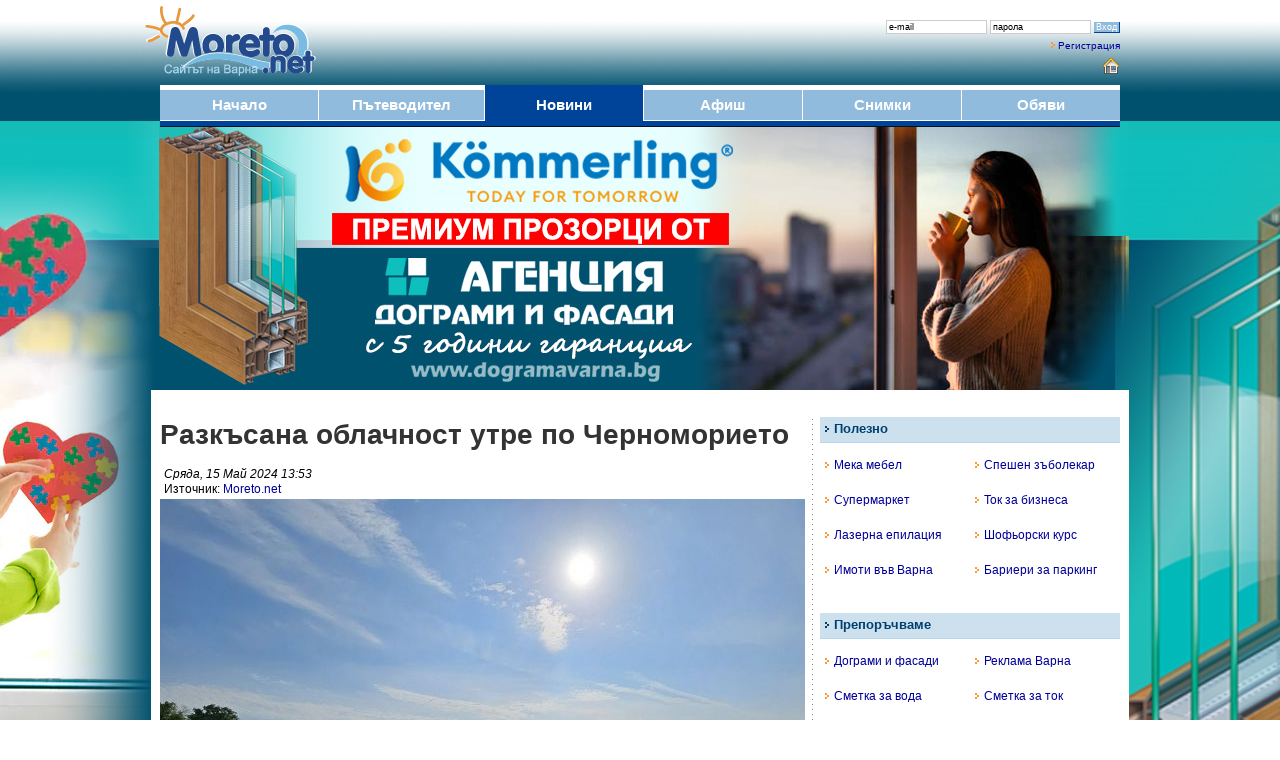

--- FILE ---
content_type: text/html; charset=cp1251
request_url: https://www.moreto.net/novini.php?n=495692
body_size: 54410
content:
<!DOCTYPE html PUBLIC "-//W3C//DTD XHTML 1.0 Transitional//EN" "https://www.w3.org/TR/xhtml1/DTD/xhtml1-transitional.dtd">
<html>
<head>
<meta http-equiv="Content-Type" content="text/html; charset=windows-1251">
<title>Разкъсана облачност утре по Черноморието | Moreto.net - Варна</title>
<meta name="facebook-domain-verification" content="wy0kn5ct9h0b29jtqfsdkwkuyibw7d" />
<meta name="description" content="Утре над Черноморието облачността ще е разкъсана. Ще духа до умерен вятър от изток-югоизток. Максималните температури ще са между 14° и 17°, близки до...">
<meta name="Keywords" content="Разкъсана облачност утре по Черноморието, прогноза за времето 16 май, Варна">
<meta name="robots" content="index, follow, all">
<meta name="revisit-after" content="1 days">
<META NAME="distribution" CONTENT="Global">
<META HTTP-EQUIV="REFRESH" CONTENT="500;">

<meta name="google-adsense-account" content="ca-pub-2442236876790645">

<meta property="fb:app_id" content="578106295994521" />
<meta property="fb:admins" content="10212995000940943"/>
<meta property="fb:admins" content="10155776070714362"/>
<meta property="fb:admins" content="48121885147"/>

<meta property="og:title" content="Разкъсана облачност утре по Черноморието" />
<meta itemprop="name" content="Разкъсана облачност утре по Черноморието" />
<meta property="og:image" content="https://www.moreto.net/imfb/131442.jpg" />
<meta property="og:image:width" content="1200" />
<meta property="og:image:height" content="640" />
<meta property="og:image:type" content="image/jpeg" />
<meta itemprop="image" content="https://www.moreto.net/imfb/131442.jpg" />
<meta property="og:description" content="Утре над Черноморието облачността ще е разкъсана. Ще духа до умерен вятър от изток-югоизток. Максималните температури ще са между 14° и 17°, близки до..." />
<meta itemprop="description" content="Утре над Черноморието облачността ще е разкъсана. Ще духа до умерен вятър от изток-югоизток. Максималните температури ще са между 14° и 17°, близки до..." />
<meta property="og:url" content="https://www.moreto.net/novini.php?n=495692" />
<meta property="og:type" content="article" />
<meta property="og:locale" content="bg_BG" />
<meta name="twitter:card" content="summary_large_image" />
<meta name="twitter:site" content="Moreto.net" />
<meta name="twitter:title" content="&#1056;&#1072;&#1079;&#1082;&#1098;&#1089;&#1072;&#1085;&#1072; &#1086;&#1073;&#1083;&#1072;&#1095;&#1085;&#1086;&#1089;&#1090; &#1091;&#1090;&#1088;&#1077; &#1087;&#1086; &#1063;&#1077;&#1088;&#1085;&#1086;&#1084;&#1086;&#1088;&#1080;&#1077;&#1090;&#1086;" />
<meta name="twitter:image" content="https://www.moreto.net/imfb/131442.jpg" />
<link rel="canonical" href="https://www.moreto.net/novini.php?n=495692" />
<link rel="shortcut icon" type="image/x-icon" href="favicon.ico">
<link rel="alternate" media="only screen and (max-width: 1280px)" href="https://www.moreto.net/novini.m.php?n=495692" />
<link rel="alternate" type="application/rss+xml" title="Последните новини от Варна и региона" href="rss/lastnews.xml">
<link href="styles3.css" rel="stylesheet" type="text/css">
<!-- Google tag (gtag.js) -->
<script async src="https://www.googletagmanager.com/gtag/js?id=G-VKC21WLWT0"></script>
<script>
  window.dataLayer = window.dataLayer || [];
  function gtag(){dataLayer.push(arguments);}
  gtag('js', new Date());

  gtag('config', 'G-VKC21WLWT0');
</script>
<script type='text/javascript' src='ajax.js'></script>
<script type="text/javascript">
var ReklamkI=0;</script>
<script src="ads.js" type="text/javascript"></script>
<script type="text/javascript">
function BezReklamki() {
 if (ReklamkI==0) document.getElementById("Shadow999").style.display='';
}
function HideBezReklamki() {
 document.getElementById("Shadow999").style.display='none';
}
</script>
<script language="javascript">
function RegConfirm() {
  var answer = confirm("Опцията е само за регистрирани потребители.\nЖелаете ли да се регистрирате ?")
  if (answer){ window.location = "user-reg.php"; }
}

function ChkLoginForm() {
  frm = document.LoginForm;
  if (frm.UserEmail.value.length<7) {
    alert ('Моля въведете коректен e-mail');
    frm.UserEmail.focus();
    return false;
  }

  if (frm.UserPass.value.length<4 || frm.UserPass.value=='парола') {
    alert ('Некоректна парола');
    frm.UserPass.focus();
    return false;
  }
}

function ChkLoginPass() {
  frm = document.LoginForm;
  if (frm.UserPass.value=='парола') {
    frm.UserPass.value='';
  }
  frm.UserPass.type="password";
}

function ChkLoginEmail() {
  frm = document.LoginForm;
  if (frm.UserEmail.value=='e-mail') {
    frm.UserEmail.value='';
  }
}

function ChkLoginForm2() {
  frm = document.LoginForm;
  if (frm.UserPass.value.length<4) {
    frm.UserPass.value='парола';
    frm.UserPass.type="text";
  }
  if (frm.UserEmail.value.length<7) {
    frm.UserEmail.value='e-mail';
  }
}

</script>


<script language="javascript">
function CalcBrandWidth()
{
  if( typeof( window.innerWidth ) == 'number' ) {
    w = window.innerWidth; 
  }
  else if( document.documentElement &&  document.documentElement.clientWidth  ) {
    w = document.documentElement.clientWidth; 
  }
  else if( document.body &&  document.body.clientWidth  ) {
    w = document.body.clientWidth; 
  }
  w=(w-990)/2;
  if (w<1) w=1;
  document.getElementById("LeftBrand").style.width = w+'px';
  document.getElementById("RightBrand").style.width = w+'px';
}

brandresizeid=setInterval("CalcBrandWidth()", 1000);

</script>

<script async src="https://pagead2.googlesyndication.com/pagead/js/adsbygoogle.js?client=ca-pub-2442236876790645"
     crossorigin="anonymous"></script>

</head>

<body bgcolor="#ffffff" leftmargin="0" topmargin="0" marginwidth="0" marginheight="0" onload="CalcBrandWidth(); BezReklamki();">

<div id="Shadow999" style="z-index:9999; position:fixed; left:25%; top: 25%; width: 50%; height: 50%; display: none;">
<div style="background-color: #90bbdd; padding: 2vw; font-size: 2.3vw; color: #ffffff;">
<div style="float: right; background-color: #000000; padding: 0.5vw;" ><a href="javascript:HideBezReklamki()"><font color=#ffffff><B>X</B></font></a></div>
Утре над Черноморието облачността ще е разкъсана. Ще духа до умерен вятър от изток-югоизток. Максималните температури ще са между 14° и 17°, близки до...<br><br>
В Moreto.net ви предлагаме да четете безплатно материалите в сайта, както и да се възползвате от безплатните услуги.
<br><br>
Независимите медии имат нужда от финансови ресурси, получени по прозрачен начин.
<br>Искаме Moreto.net да остане такава.
<br><br>
Моля, премахнете блокирането на реклами само за този сайт - така ние съществуваме достойно и можем да ви предложим обективна информация.
</div>
</div>

<div id="fb-root"></div>
<script async defer crossorigin="anonymous" src="https://connect.facebook.net/bg_BG/sdk.js#xfbml=1&version=v9.0&appId=578106295994521&autoLogAppEvents=1" nonce="ZSxrC95t"></script>
<style type="text/css">
body {background: #ffffff url("i/branding/bgc-dograma202412-2.jpg") no-repeat center top;}
</style>

<div id="LeftBrand" style="display:visible; z-index:100; position:absolute; left:0px; top:0px; width: 100px; height: 1600px; cursor:pointer;" onclick="location.href='https://ad2.moreto.net/new2/www/delivery/ck.php?bannerid=1601'"></div>
<div id="RightBrand" style="display:visible; z-index:101; position:absolute; right:0px; top:0px; width: 100px; height: 1600px; cursor:pointer;" onclick="location.href='https://ad2.moreto.net/new2/www/delivery/ck.php?bannerid=1601'"></div>



<table width="990" border="0" align="center" cellpadding="0" cellspacing="0">
<form name="LoginForm" method="post" action="login.php" onsubmit="return ChkLoginForm()">
<tr>
<td align=left><a href="/"><img src="i/logo.png" border="0"></a></td>
<td align=right valign=top class=t1 style="padding-top: 15px; padding-right: 15px;">
<div style="margin-top: 5px;">
<input name="LoginURL" type="hidden" maxlength="50" value="/novini.php?n=495692">
<input name="UserEmail" id="UserEmail" type="text" class=InputField1 maxlength="50" value="e-mail" onfocus="ChkLoginEmail()" onblur="ChkLoginForm2()">
<input name="UserPass" id="UserPass" type="text" class=InputField1 maxlength="40" value="парола" onfocus="ChkLoginPass()" onblur="ChkLoginForm2()">
<input name="Submit" type="submit" class=Button1 value="Вход">
</div>
<div style="margin: 6px 0px;"><img src="i/a2.gif" border=0 hspace=3><a href="user-reg.php" rel="nofollow">Регистрация</a></div>
<div align=right class=t3>
<a href style="cursor:hand;" title="Направи Moreto.net начална страница" onClick="this.style.behavior='url(#default#homepage)';this.setHomePage('https://www.moreto.net');"><img src="i/home.png" style="vertical-align:middle;" border="0" alt="Направи Moreto.net начална страница"></a>
</div>
</td>
</tr>
</form>
</table>


<table width="960" border="0" align="center" cellpadding="0" cellspacing="0" bgcolor="#90bbdd" height=36>
<tr class=t5>
<td width=158 align=center style="border-bottom:#ffffff 1px solid; border-top:#ffffff 5px solid;"><a href="/"><div><font color="#ffffff"><B>Начало</B></font></div></a></td>
<td width=1 bgcolor=#ffffff></td>
<td width=165 align=center style="border-bottom:#ffffff 1px solid; border-top:#ffffff 5px solid;"><a href="varna-gid.php"><div><font color="#ffffff"><B>Пътеводител</B></font></div></a></td>
<td width=1 bgcolor=#ffffff></td>
<td width=158 align=center bgcolor=#004499 style="border-bottom:#004499 1px solid; border-top:#004499 5px solid;"><a href="novini.php"><div><font color="#ffffff"><B>Новини</B></font></div></a></td>
<td width=1 bgcolor=#ffffff></td>
<td width=158 align=center style="border-bottom:#ffffff 1px solid; border-top:#ffffff 5px solid;"><a href="events.php"><div><font color="#ffffff"><B>Афиш</B></font></div></a></td>
<td width=1 bgcolor=#ffffff></td>
<td width=158 align=center style="border-bottom:#ffffff 1px solid; border-top:#ffffff 5px solid;"><a href="albums.php"><div><font color="#ffffff"><B>Снимки</B></font></div></a></td>
<td width=1 bgcolor=#ffffff></td>
<td width=158 align=center style="border-bottom:#ffffff 1px solid; border-top:#ffffff 5px solid;"><a href="ads.php"><div><font color="#ffffff"><B>Обяви</B></font></div></a></td>
</tr>
</table>

<table width="960" border="0" align="center" cellpadding="0" cellspacing="0">
<tr><td height=5 bgcolor="#004499"><img src="i/0.gif"></td></tr>
<tr><td height=1 bgcolor="#001122"><img src="i/0.gif"></td></tr>
<tr><td height=10></td></tr>
</table>


<script type='text/javascript'><!--//<![CDATA[
   var m3_u = (location.protocol=='https:'?'https://ad2.moreto.net/new2/www/delivery/ajs.php':'http://ad2.moreto.net/new2/www/delivery/ajs.php');
   var m3_r = Math.floor(Math.random()*99999999999);
   if (!document.MAX_used) document.MAX_used = ',';
   document.write ("<scr"+"ipt type='text/javascript' src='"+m3_u);
   document.write ("?what=1601");
   document.write ('&amp;cb=' + m3_r);
   if (document.MAX_used != ',') document.write ("&amp;exclude=" + document.MAX_used);
   document.write (document.charset ? '&amp;charset='+document.charset : (document.characterSet ? '&amp;charset='+document.characterSet : ''));
   document.write ("&amp;loc=" + escape(window.location));
   if (document.referrer) document.write ("&amp;referer=" + escape(document.referrer));
   if (document.context) document.write ("&context=" + escape(document.context));
   if (document.mmm_fo) document.write ("&amp;mmm_fo=1");
   document.write ("'><\/scr"+"ipt>");
//]]>--></script><noscript><a href='https://ad2.moreto.net/new2/www/delivery/ck.php?n=aebb7452&amp;cb=4880399' target='_blank'><img src='https://ad2.moreto.net/new2/www/delivery/avw.php?what=1601&amp;cb=5792356&amp;n=aebb7452' border='0' alt='' /></a></noscript>

<a href="https://ad2.moreto.net/new2/www/delivery/ck.php?bannerid=1601" target="_blank" rel="nofollow"><div style="height: 260px; cursor:pointer;"></div></a>

<div style="height: 10px;"></div>
<div style="height: 10px;"></div>    <script type="text/javascript" src="js/jquery.min.js"></script>
    <script type="text/javascript" src="js/jquery.lightbox-0.5.min.js"></script>
    <link rel="stylesheet" type="text/css" href="css/jquery.lightbox-0.5.css" media="screen" />

    <script type="text/javascript">
    $(function() {
        $('#gallery a').lightBox();
    });
    </script>

<script language="JavaScript">
var min=11;
var max=20;
function increaseFontSize() {
   var p = document.getElementsByTagName('pp');
   for(i=0;i<p.length;i++) {
      if(p[i].style.fontSize) {
         var s = parseInt(p[i].style.fontSize.replace("px",""));
      } else {
         var s = 15;
      }
      if(s!=max) {
         s += 1;
      }
      p[i].style.fontSize = s+"px"
   }
}
function decreaseFontSize() {
   var p = document.getElementsByTagName('pp');
   for(i=0;i<p.length;i++) {
      if(p[i].style.fontSize) {
         var s = parseInt(p[i].style.fontSize.replace("px",""));
      } else {
         var s = 15;
      }
      if(s!=min) {
         s -= 1;
      }
      p[i].style.fontSize = s+"px"
   }   
}

function VoteAJAX(v)
{
  var http_request = makeRequest();
  var url = 'vote.php?n=495692&u=&v='+v;
  http_request.open('GET', url, true);
  http_request.onreadystatechange = function() { VoteResponse(http_request); };
  http_request.send(null);
}

function VoteResponse(http_request)
{
  if (http_request.readyState == 4 || http_request.readyState == 'complete') { // Проверка...
     if (http_request.status == 200) { // Втора проверка...
        if (http_request.responseText > 0) document.getElementById("VoteAjaxY").innerHTML=document.getElementById("VoteAjaxY1").innerHTML='('+http_request.responseText+')';
        if (http_request.responseText < 0) document.getElementById("VoteAjaxN").innerHTML=document.getElementById("VoteAjaxN1").innerHTML='('+(-http_request.responseText)+')';
        if (http_request.responseText == 0) alert('Вече сте гласували за тази новина!');
     } else {
        alert('Има проблем с получаването на информация');
     }
  }
}

function CmtUpperMe() {
  frm = document.FormCmt;
  if (frm.comment_text.value.length > 2000 )
       frm.comment_text.value = frm.comment_text.value.substring(0,2000);
  frm.comment_text.focus();
}

function CmtChkForm() {
  frm = document.FormCmt;
  if (frm.comment_text.value.length < 5) {
    alert("Въведете коментар!");
    frm.comment_text.focus();
    return false;
  }
}

function ShowHideComments()
{
  if (document.getElementById("Cmts").style.display == 'none') { document.getElementById("Cmts").style.display = ''; document.getElementById("Cmts2").style.display = 'none'; }
}

function GoToComments()
{
   location.href="#Comments";
   document.FormCmt.comment_text.focus();
}

</script>


<script language="JavaScript">

function OpenLoginWin()
{
  document.getElementById("LoginWin").style.display = '';
  document.getElementById("Shadow").style.display = '';
}

function CloseLoginWin()
{
  document.getElementById("LoginWin").style.display = 'none';
  document.getElementById("Shadow").style.display = 'none';
}

function ChkLoginForm9() {
  frm = document.LoginForm9;
  if (frm.UserEmail.value.length<7) {
    alert ('Моля въведете коректен e-mail');
    frm.UserEmail.focus();
    return false;
  }

  if (frm.UserPass.value.length<4) {
    alert ('Некоректна парола');
    frm.UserPass.focus();
    return false;
  }
}

</script>

<div id="Shadow" style="display:none; z-index:100; position:fixed; left:0px; top:0px; width: 100%; height: 100%; opacity:0.6; filter:alpha(opacity=60); background-color: #000000;" onclick="CloseLoginWin();"></div>
<div id="LoginWin" style="display:none; z-index:200; position:fixed; left:50%; top:50%; width: 100%; height: 100%;" align=center>
<div class=tb1 style="padding: 10px 10px; width: 500px; height: 130px; overflow:auto; position:absolute; left: -250px; top: -65px;" align=center>
<a href="javascript: CloseLoginWin()"><img src="i/X.gif" border=0 align=right></a>
<form name="LoginForm9" method="post" action="login.php" onsubmit="return ChkLoginForm9()" style="margin: 0px; padding: 0px;">
<div class=t3 style="margin: 20px 0px;"><B>За да коментирате е необходимо да сте регистриран потребител</B></div>
<div class=t2 style="margin: 20px 0px;">
<input name="LoginURL" type="hidden" maxlength="50" value="/novini.php?n=495692">
e-mail: <input name="UserEmail" id="UserEmail" type="text" class=t2 size=20 maxlength="50" value="">
&nbsp; &nbsp; парола: <input name="UserPass" id="UserPass" type="password" class=t2 size=20 maxlength="40" value="">
&nbsp; &nbsp; <input name="Submit" type="submit" class=t2 value="Вход">
</div>
<div class=t3><img src="i/a2.gif" border=0 hspace=3><a href="user-reg.php" rel="nofollow">Безплатна регистрация</a></div>
</form>
</div>
</div>




<table width="960" border="0" cellspacing="0" cellpadding="0" align=center>
  <tr valign=top>
  <td width=645 class=t2 valign=top>

<table width=100% border=0 cellspacing=0 cellpadding=0 align=center><tr><td class=t2 style="padding-bottom: 20px;">
<H1><B>Разкъсана облачност утре по Черноморието</B></H1>
<div class=t3 style="padding: 4px; min-height:28px;"><div style="float: left; width: 300px;"><i>Сряда, 15 Май 2024 13:53</i><br>Източник: <a href="https://www.moreto.net" target="_blank" rel="nofollow">Moreto.net</a>&nbsp; &nbsp; 
</div>
</div>
<div><div id="gallery" style='overflow: hidden;'><a href="thu-mb.php?i=131442&s=1200"><img src="thu-mb.php?i=131442&w=645" class=zoom></a></div><div class=t1>Сн.: Moreto.net</div></div>
<div style="height: 15px;" align=right><a href="javascript:increaseFontSize();"><img src="i/a+.gif" border=0 align=right></a><a href="javascript:decreaseFontSize();"><img src="i/a-.gif" border=0 align=right></a></div><div align=left>
<div class="fb-share-button" data-href="https://www.moreto.net/novini.php?n=495692" data-layout="button_count" data-size="small"><a target="_blank" href="https://www.facebook.com/sharer/sharer.php?u=https%3A%2F%2Fwww.moreto.net%2Fnovini.php?n=495692" class="fb-xfbml-parse-ignore">Споделяне</a></div>
</div>
</div>
<main><div class=t16 align=justify style="margin: 20px 0px;"><pp>Утре над Черноморието облачността ще е разкъсана. Ще духа до умерен вятър от изток-югоизток. Максималните температури ще са между 14° и 17°, близки до температурата на морската вода. Вълнението на морето ще е 2 бала.<br /><br />
<iframe width="100%" height="500" src="https://embed.windy.com/embed2.html?lat=42.848&lon=27.938&detailLat=43.210&detailLon=27.910&width=645&height=500&zoom=8&level=surface&overlay=temp&product=ecmwf&menu=&message=&marker=&calendar=now&pressure=&type=map&location=coordinates&detail=true&metricWind=m%2Fs&metricTemp=%C2%B0C&radarRange=-1" frameborder="0"></iframe><br /><br />
През следващото денонощие ще се задържи предимно облачно. На места главно в западната половина от страната ще има валежи от дъжд, през деня ще са слаби и на по-малко места. Ще духа слаб до умерен югоизточен вятър. Минималните температури ще са между 6° и 11°, в София – около 8°; максималните ще са между 14° и 19°, в София – около 15°.<br /><br />
Над планините ще е предимно облачно и мъгливо. Ще има превалявания от дъжд, на височина над около 2300 метра - от сняг. Ще духа до умерен южен, по най-високите части – временно силен западен вятър. Максималната температура на височина 1200 метра ще е около 13°, на 2000 метра – около 6°.<br><br></pp></div></main>
<div style="height: 20px; margin-bottom: 5px;">
<div align=right style="width: 35%; float:right">

</div>
<div align=left style="width: 65%; float:left">
<div class="fb-share-button" data-href="https://www.moreto.net/novini.php?n=495692" data-layout="button_count" data-size="small"><a target="_blank" href="https://www.facebook.com/sharer/sharer.php?u=https%3A%2F%2Fwww.moreto.net%2Fnovini.php?n=495692" class="fb-xfbml-parse-ignore">Споделяне</a></div>
</div>
</div>

</td></tr></table>
<a name="Comments"></a>
<div align=center>

	  <div style='float: left; width: 170px;'></div>
	  <div style='float: left; width: 470px;' align=center>



		</div>
<div style='clear: left; margin-bottom: 30px;'></div>

</div>



 
	<table width="645" border="0" cellspacing="0" cellpadding="0" align=center>
	<tr valign=top class=t2>
		<td width=160 class=t2><table width="160" align="center" cellpadding="0" cellspacing="0" style="border-bottom:#b7d7ee 1px solid; margin-bottom: 3px; " bgcolor=#cde0ee>
<tr height=25><td class=t4><img src="i/a0.gif" hspace=5><font color=#004070><B>Новини - теми</B></font></td></tr>
</table><table width="160" border="0" cellspacing="1" cellpadding="0">
<tr class=m1 height=25><td><img src="i/a2.gif" hspace=5 border=0><a href="?c=0">Последни новини</a></td></tr><tr class=m0 height=25><td><img src="i/a2.gif" hspace=5 border=0><a href="?c=09">Варна и Черноморие</a></td></tr><tr class=m0 height=25><td><img src="i/a2.gif" hspace=5 border=0><a href="?c=01">България</a></td></tr><tr class=m0 height=25><td><img src="i/a2.gif" hspace=5 border=0><a href="?c=03">По света</a></td></tr><tr class=m0 height=25><td><img src="i/a2.gif" hspace=5 border=0><a href="?c=04">Бизнес</a></td></tr><tr class=m0 height=25><td><img src="i/a2.gif" hspace=5 border=0><a href="?c=05">Наука</a></td></tr><tr class=m0 height=25><td><img src="i/a2.gif" hspace=5 border=0><a href="?c=12">Туризъм</a></td></tr><tr class=m0 height=25><td><img src="i/a2.gif" hspace=5 border=0><a href="?c=07">Спорт</a></td></tr><tr class=m0 height=25><td><img src="i/a2.gif" hspace=5 border=0><a href="?c=14">Здраве</a></td></tr><tr class=m0 height=25><td><img src="i/a2.gif" hspace=5 border=0><a href="?c=13">Образование</a></td></tr><tr class=m0 height=25><td><img src="i/a2.gif" hspace=5 border=0><a href="?c=15">Култура</a></td></tr><tr class=m0 height=25><td><img src="i/a2.gif" hspace=5 border=0><a href="?c=18">Истории</a></td></tr><tr class=m0 height=25><td><img src="i/a2.gif" hspace=5 border=0><a href="?c=17">Крими</a></td></tr><tr class=m0 height=25><td><img src="i/a2.gif" hspace=5 border=0><a href="?c=20">На фокус</a></td></tr><tr class=m0 height=25><td><img src="i/a2.gif" hspace=5 border=0><a href="?c=11">Избори</a></td></tr><tr height=10><td></td></tr>
<tr class=m0 height=25><td><img src="i/a2.gif" hspace=5 border=0><a href="novini-add.php"><B>Изпрати новина</B></a></td></tr>
</table>


<table width="160" align="center" cellpadding="0" cellspacing="0" style="border-bottom:#b7d7ee 1px solid; margin-bottom: 3px; margin-top: 10px;" bgcolor=#cde0ee>
<tr height=25><td class=t4><img src="i/a0.gif" hspace=5><font color=#004070><B>Търси в новини</B></font></td></tr>
</table><table width=160 border=0 cellspacing=5 cellpadding=0 class=tb1>
<form action="?" method="post" name="NewsSearchForm">
  <tr class=t2 align=center>
    <td><input name="s_words" type="text" class="t1" id="s_words" style="width:110px;" maxlength="50" value=""></td><td><input type="image" src="i/lupa.png" alt="Submit button"></td>
  </tr>
  </form>
</table>


<table width="160" align="center" cellpadding="0" cellspacing="0" style="border-bottom:#b7d7ee 1px solid; margin-bottom: 3px; margin-top: 10px;" bgcolor=#cde0ee>
<tr height=25><td class=t4><img src="i/a0.gif" hspace=5><font color=#004070><B>Популярни теми</B></font></td></tr>
</table><table width=160 border=0 cellpadding=0 cellspacing=0 bgcolor=#f5f5f5 style="border:1px #dddddd solid;"><tr class=t3 height=25><td><img src="i/a2.gif" hspace=5 border=0><a href="?g=%EA%EE%F6%E5%E2-%E0%F0%E5%F1%F2" title="Арестът на Благомир Коцев">Благомир Коцев</a></td></tr><tr class=t3 height=25><td><img src="i/a2.gif" hspace=5 border=0><a href="?g=%EF%F0%EE%E5%EA%F2-%E1%E8%E1%EB%E8%EE%F2%E5%EA%E0" title="Новата библиотека на Варна">Библиотеката</a></td></tr><tr class=t3 height=25><td><img src="i/a2.gif" hspace=5 border=0><a href="?g=%F1%E0%ED%E8%F0%E0%ED%E5" title="Саниране и енергийна ефективност">Саниране</a></td></tr><tr class=t3 height=25><td><img src="i/a2.gif" hspace=5 border=0><a href="?g=%F3%EA%F0%E0%E9%ED%E0" title="Войната в Украйна">Украйна</a></td></tr><tr class=t3 height=25><td><img src="i/a2.gif" hspace=5 border=0><a href="?g=%C0%CC%20%D5%E5%EC%F3%F1" title="Автомагистрала Хемус">АМ Хемус</a></td></tr><tr class=t3 height=25><td><img src="i/a2.gif" hspace=5 border=0><a href="?g=%E4%F3%EF%EA%E0%F2%E0" title="Дупката в центъра на Варна">Дупката</a></td></tr><tr class=t3 height=25><td><img src="i/a2.gif" hspace=5 border=0><a href="?g=%F1%F2%E0%F0%E0-%E2%E0%F0%ED%E0" title="Стара Варна">Стара Варна</a></td></tr></table>
</td>
		<td align=center width=15 background="i/d15-5.gif"><img src="i/0.gif" width=15 height=15></td>
		<td width=470 class=t2>
	



<table width="470" align="center" cellpadding="0" cellspacing="0" style="border-bottom:#b7d7ee 1px solid; margin-bottom: 3px; " bgcolor=#cde0ee>
<tr height=25><td class=t4><img src="i/a0.gif" hspace=5><font color=#004070><B>Новини от Варна, региона и света</B></font></td></tr>
</table>      <table width="470" border="0" cellspacing="0" cellpadding="0">
<tr><td height=5><img src="i/0.gif"></td></tr>
<tr><td class=t2 height=180 valign=top><a href="?n=524187">
<img src="im/163308.i150.jpg" align=left style="margin-right: 10px;"><div class=t5><font color=#333333><B>Президентът Йотова продължава консултациите за служебно правителство</B></font></div></a>
<div class=t1 style="padding-top: 5px; padding-bottom: 5px;"><i><font color=#999999>Днес, 27 Януари 2026 15:33</font></i></div>
<div class=t4 align=justify>Президентът Илияна Йотова продължава консултациите си в рамките на конституционната процедура за назначаване на служебно правителство. Срещите се провеждат с лица, които по закон могат да бъдат определени...</div>
</td></tr><tr><td height=15></td></tr>
<tr><td height=5><img src="i/0.gif"></td></tr>
<tr><td class=t2 height=180 valign=top><a href="?n=524188">
<img src="im/108576.i150.jpg" align=left style="margin-right: 10px;"><div class=t5><font color=#333333><B>Мостът в Бургас ще бъде осветен в розово заради Giro d’Italia</B></font></div></a>
<div class=t1 style="padding-top: 5px; padding-bottom: 5px;"><i><font color=#999999>Днес, 27 Януари 2026 15:20</font></i></div>
<div class=t4 align=justify>В сряда Мостът в Бургас ще бъде осветен в розово по повод предстоящата Колоездачна обиколка на Италия. На работна среща представители на организационния комитет на надпреварата от Италия, експерти от Община...</div>
</td></tr><tr><td height=15></td></tr>
<tr><td height=5><img src="i/0.gif"></td></tr>
<tr><td class=t2 height=180 valign=top><a href="?n=524186">
<img src="im/163316.i150.jpg" align=left style="margin-right: 10px;"><div class=t5><font color=#333333><B>С полуподводници и дронове: Европол разкрива как кокаинът достига Европа (видео)</B></font></div></a>
<div class=t1 style="padding-top: 5px; padding-bottom: 5px;"><i><font color=#999999>Днес, 27 Януари 2026 15:07</font></i></div>
<div class=t4 align=justify>Нов доклад на Европол предупреждава за нарастващата сложност в операциите на престъпните мрежи за трафик на кокаин по морски маршрути в Европа. Според анализа, публикуван днес, мрежите използват разнообразни...</div>
</td></tr><tr><td height=15></td></tr>
<tr><td height=5><img src="i/0.gif"></td></tr>
<tr><td class=t2 height=180 valign=top><a href="?n=524177">
<img src="im/154330.i150.jpg" align=left style="margin-right: 10px;"><div class=t5><font color=#333333><B>Корнелия Нинова: „Непокорна България“ ще участва на изборите</B></font></div></a>
<div class=t1 style="padding-top: 5px; padding-bottom: 5px;"><i><font color=#999999>Днес, 27 Януари 2026 14:54</font></i></div>
<div class=t4 align=justify>Лидерът на „Непокорна България“ Корнелия Нинова потвърди пред NOVA, че формацията &#1117; ще участва в предстоящите предсрочни парламентарни избори. По думите &#1117; партията вече е в напреднал етап на...</div>
</td></tr><tr><td height=15></td></tr>
<tr><td height=5><img src="i/0.gif"></td></tr>
<tr><td class=t2 height=180 valign=top><a href="?n=524185">
<img src="im/163315.i150.jpg" align=left style="margin-right: 10px;"><div class=t5><font color=#333333><B>Торнадо удари Анталия</B></font></div></a>
<div class=t1 style="padding-top: 5px; padding-bottom: 5px;"><i><font color=#999999>Днес, 27 Януари 2026 14:40</font></i></div>
<div class=t4 align=justify>Силно торнадо засегна няколко района на Анталия, причинявайки щети на къщи, оранжерии и лодки, съобщават местни власти. Стихийната буря се разрази снощи по време на обилни валежи, съобщи "ТРТ Хабер".

Няма...</div>
</td></tr><tr><td height=15></td></tr>
<tr><td height=5><img src="i/0.gif"></td></tr>
<tr><td class=t2 height=180 valign=top><a href="?n=524184">
<img src="im/163314.i150.jpg" align=left style="margin-right: 10px;"><div class=t5><font color=#333333><B>Започна подмяна на уличните лампи в „Чайка“, удължиха срока с 3 месеца</B></font></div></a>
<div class=t1 style="padding-top: 5px; padding-bottom: 5px;"><i><font color=#999999>Днес, 27 Януари 2026 14:26</font></i></div>
<div class=t4 align=justify>Започна цялостна подмяна на уличното осветление във варненския квартал „Чайка“. Изпълнението на проекта по Националния план за възстановяване и устойчивост започна на 12 януари 2026 година, а крайният...</div>
</td></tr><tr><td height=15></td></tr>
<tr><td height=5><img src="i/0.gif"></td></tr>
<tr><td class=t2 height=180 valign=top><a href="?n=524183">
<img src="im/93041.i150.jpg" align=left style="margin-right: 10px;"><div class=t5><font color=#333333><B>БНБ: Банкнотите от 200 и 500 евро са законно платежно средство, търговците са длъжни да ги приемат</B></font></div></a>
<div class=t1 style="padding-top: 5px; padding-bottom: 5px;"><i><font color=#999999>Днес, 27 Януари 2026 14:13</font></i></div>
<div class=t4 align=justify>Банкнотите от 200 и 500 евро са законно платежно средство и всички търговци са длъжни да ги приемат.
„200 евро е законно платежно средство, както и 500 евро, която също трайно запазва стойността си в...</div>
</td></tr><tr><td height=15></td></tr>
<tr><td height=5><img src="i/0.gif"></td></tr>
<tr><td class=t2 height=180 valign=top><a href="?n=524173">
<img src="im/120770.i150.jpg" align=left style="margin-right: 10px;"><div class=t5><font color=#333333><B>Производството на мляко у нас спада, докат вносът расте</B></font></div></a>
<div class=t1 style="padding-top: 5px; padding-bottom: 5px;"><i><font color=#999999>Днес, 27 Януари 2026 14:00</font></i></div>
<div class=t4 align=justify>Комисията за защита на конкуренцията (КЗК) установи значителни структурни деформации в сектора на млякото и млечните продукти в България. Това стана ясно по време на работни срещи с Националната асоциация...</div>
</td></tr><tr><td height=15></td></tr>
<tr><td height=5><img src="i/0.gif"></td></tr>
<tr><td class=t2 height=180 valign=top><a href="?n=524169">
<img src="im/158806.i150.jpg" align=left style="margin-right: 10px;"><div class=t5><font color=#333333><B>Фенове и политици в Европа натискат за бойкот на Мондиала в САЩ</B></font></div></a>
<div class=t1 style="padding-top: 5px; padding-bottom: 5px;"><i><font color=#999999>Днес, 27 Януари 2026 13:47</font></i></div>
<div class=t4 align=justify>Призивите към европейските футболни отбори да бойкотират Световното първенство през 2026 г. в Съединените щати започват да набират сила, на фона на напрежението около Доналд Тръмп и търговските му мерки...</div>
</td></tr><tr><td height=15></td></tr>
<tr><td height=5><img src="i/0.gif"></td></tr>
<tr><td class=t2 height=180 valign=top><a href="?n=524182">
<img src="im/163313.i150.jpg" align=left style="margin-right: 10px;"><div class=t5><font color=#333333><B>Филип Буков се включи в кампания за осиновяване на бездомни кучета в Каменар (снимки)</B></font></div></a>
<div class=t1 style="padding-top: 5px; padding-bottom: 5px;"><i><font color=#999999>Днес, 27 Януари 2026 13:35</font></i></div>
<div class=t4 align=justify>Кампанията за осиновяване на безстопанствени кучета от общинския приют в с. Каменар (ОПБК) печели все повече последователи. Към призива за осигуряване на дом и любящо семейство за четириногите обитатели...</div>
</td></tr><tr><td height=15></td></tr>
<tr><td height=5><img src="i/0.gif"></td></tr>
<tr><td class=t2 height=180 valign=top><a href="?n=524176">
<img src="im/163304.i150.jpg" align=left style="margin-right: 10px;"><div class=t5><font color=#333333><B>Българската хранителна банка осигури помощ за близо 5000 души във Варна и Добрич</B></font></div></a>
<div class=t1 style="padding-top: 5px; padding-bottom: 5px;"><i><font color=#999999>Днес, 27 Януари 2026 13:22</font></i></div>
<div class=t4 align=justify>Близо 5000 души във Варненска и Добричка области са получили помощ от Българската хранителна банка (БХБ) от началото на 2025 година. От тях 1600 са деца, изложени на риск от недохранване, а 1650 са възрастни...</div>
</td></tr><tr><td height=15></td></tr>
<tr><td height=5><img src="i/0.gif"></td></tr>
<tr><td class=t2 height=180 valign=top><a href="?n=524180">
<img src="im/163306.i150.jpg" align=left style="margin-right: 10px;"><div class=t5><font color=#333333><B>Американският самолетоносач "Ейбрахам Линкълн" пристигна в Близкия изток</B></font></div></a>
<div class=t1 style="padding-top: 5px; padding-bottom: 5px;"><i><font color=#999999>Днес, 27 Януари 2026 13:09</font></i></div>
<div class=t4 align=justify>Ударната група на американския самолетоносач "Ейбрахам Линкълн" вече е в Индийския океан. Все още обаче не е в окончателна позиция за евентуална атака срещу Иран, съобщи Си Ен Ен.  

Президентът на САЩ...</div>
</td></tr><tr><td height=15></td></tr>
<tr height=40><td>
<table width=100% border=0 cellspacing=0 cellpadding=0 class=tb1 style="padding: 5px;">
<form action="?" method="post" name="NewsSearchForm2">
  <tr class=t2 align=center>
    <td nowrap><B>Търси в новини:</B></td><td><input name="s_words" type="text" class="t2" id="s_words" style="width:300px;" maxlength="50" value=""></td><td><input type="image" src="i/lupa.png" alt="Submit button"></td>
  </tr>
  </form>
</table>
</td></tr>

<tr height=50 class=t3><td align=center><table height=18 border=0 cellspacing=1 cellpadding=0><tr class=t2 align=center bgcolor=#a0d0ff>
<td width=30 background="i/g3.gif"><a href="?p=0"><font color=#ffffff><B>1</B></font></a><td width=30><a href="?p=1"><font color=#ffffff><B>2</B></font></a><td width=30><a href="?p=2"><font color=#ffffff><B>3</B></font></a><td width=30><a href="?p=3"><font color=#ffffff><B>4</B></font></a><td width=30><a href="?p=4"><font color=#ffffff><B>5</B></font></a><td width=30><a href="?p=5"><font color=#ffffff><B>6</B></font></a><td width=30><a href="?p=6"><font color=#ffffff><B>7</B></font></a><td width=30><a href="?p=7"><font color=#ffffff><B>8</B></font></a><td width=30><a href="?p=8"><font color=#ffffff><B>9</B></font></a><td width=30><a href="?p=9"><font color=#ffffff><B>10</B></font></a><td width=30><a href="?p=10"><font color=#ffffff><B>11</B></font></a></tr></table>
<p><img src="i/a2.gif" hspace=5 border=0><a href="novini-add.php"><B>Изпрати новина</B></a></p>
</td></tr>      </table>
	  

	<div align=left style="width: 462px; padding:3px; margin: 10px 0px 0px 0px; min-height: 60px; border: #dddddd solid 1px;">
<a href="ads.php?n=208558"><img src="im/ads/208558-1.q60.jpg" border=0 align=left style="padding-right: 10px;"><div style="float: right; width: 30px;" class=t2><B><font color=#ff0000>VIP</font></B></div><div class=t2><B><img src="i/a2.gif" border=0> ЛЕГО Онлайн Магазин - Igra4kiBG.com</B></div>
<div class=t2><font color=#888888>Купи LEGO® конструктори пълна колекция серия Януари 2026 година, 
ЛЕГО НАМАЛЕНИЯ 
до -40% на избрани комплекти LEGO® и артикули 
 19.01.2026 до 31.01.2026 от всички серии: 

CITY, Duplo, Friends,...</font></div></a></div>	
		</td>
	</tr>	
	</table>
  
  </td>
  <td align=center width=15 background="i/d15-5.gif"><img src="i/0.gif" width=15 height=15></td>
  <td width=300 align=center>
  
  
  
<table width="300" align="center" cellpadding="0" cellspacing="0" style="border-bottom:#b7d7ee 1px solid; margin-bottom: 3px; " bgcolor=#cde0ee>
<tr height=25><td class=t4><img src="i/a0.gif" hspace=5><font color=#004070><B>Полезно</B></font></td></tr>
</table>
<table width="300" border="0" cellpadding="0" cellspacing="0" style="margin-top: 5px;">
<tr class=t3 height=35 valign=center>
<td width=150><a href="c.php?a=T&t=227" title="Мека мебел от мебелна къща Лазур" target="_blank" rel="nofollow"><img src="i/a2.gif" hspace=5 border=0>Мека мебел</a></td>
<td width=150><a href="c.php?a=T&t=91" title="Спешен зъболекар" target="_blank" rel="nofollow"><img src="i/a2.gif" hspace=5 border=0>Спешен зъболекар</a></td>
</tr>
<tr class=t3 height=35 valign=center>
<td width=150><a href="https://www.my-market.bg/" title="Супермаркет My Market" target="_blank" rel="nofollow"><img src="i/a2.gif" hspace=5 border=0>Супермаркет</a></td>
<td width=150><a href="c.php?a=T&t=2" title="Ток за бизнеса" target="_blank" rel="nofollow"><img src="i/a2.gif" hspace=5 border=0>Ток за бизнеса</a></td>
</tr>
<tr class=t3 height=35 valign=center>
<td width=150><a href="c.php?a=T&t=23" title="Вивадерма клиник работи в служба на красотата и здравето" target="_blank" rel="nofollow"><img src="i/a2.gif" hspace=5 border=0>Лазерна епилация</a></td>
<td width=150><a href="c.php?a=T&t=26" title="Шофьорски курсове във Варна" target="_blank" rel="nofollow"><img src="i/a2.gif" hspace=5 border=0>Шофьорски курс</a></td>
</tr>
<tr class=t3 height=35 valign=center>
<td width=150><a href="c.php?a=T&t=220" title="Имоти във Варна" target="_blank" rel="nofollow"><img src="i/a2.gif" hspace=5 border=0>Имоти във Варна</a></td>
<td width=150><a href="c.php?a=T&t=231" title="Патенти" target="_blank" rel="nofollow"><img src="i/a2.gif" hspace=5 border=0>Бариери за паркинг</a></td>
</tr>
<tr height=5><td colspan=2></td></tr>
</table>
<div style="margin: 20px 0px;"></div>
<table width="300" align="center" cellpadding="0" cellspacing="0" style="border-bottom:#b7d7ee 1px solid; margin-bottom: 3px; margin-top: 5px;" bgcolor=#cde0ee>
<tr height=25><td class=t4><img src="i/a0.gif" hspace=5><font color=#004070><B>Препоръчваме</B></font></td></tr>
</table><table width="300" border="0" cellpadding="0" cellspacing="0" style="margin-top: 5px;">
<tr class=t3 height=35 valign=center>
<td width=150><a href="c.php?a=T&t=218" title="Дограми и фасади" target="_blank" rel="nofollow"><img src="i/a2.gif" hspace=5 border=0>Дограми и фасади</a></td>
<td width=150><a href="https://www.moreto.net/adv.php" title="Реклама"><img src="i/a2.gif" hspace=5 border=0>Реклама Варна</a></td>
</tr>
<tr class=t3 height=35 valign=center>
<td width=150><a href="https://vikvarna.com/bg/check-and-payment.html" title="Проверете сметката си за вода" target="_blank" rel="nofollow"><img src="i/a2.gif" hspace=5 border=0>Сметка за вода</a></td>
<td width=150><a href="https://vp.energo-pro.bg/" title="Проверете сметката за ток, Варна" target="_blank" rel="nofollow"><img src="i/a2.gif" hspace=5 border=0>Сметка за ток</a></td>
</tr>
<tr class=t3 height=35 valign=center>
<td width=150><a href="https://www.moreto.net/varna-gid1.php?c=03"><img src="i/a2.gif" hspace=5 border=0>Музеите във Варна</a></td>
<td width=150><a href="c.php?a=T&t=157" title="Хибриден бойлер" target="_blank" rel="nofollow"><img src="i/a2.gif" hspace=5 border=0>Хибриден бойлер</a></td>
</tr>
<tr class=t3 height=35 valign=center>
<td width=150><a href="https://www.brava.bg/" title="Висококачествени матраци и легла" target="_blank" rel="nofollow"><img src="i/a2.gif" hspace=5 border=0>Матраци и легла</a></td>
<td width=150><a href="http://www.hera.bg" title="Женско списание Хера" target="_blank"><img src="i/a2.gif" hspace=5 border=0>Списание Hera.bg</a></td>
</tr>
<tr height=5><td colspan=2></td></tr>
</table>
<table width="300" align="center" cellpadding="0" cellspacing="0" style="border-bottom:#b7d7ee 1px solid; margin-bottom: 3px; margin-top: 10px;" bgcolor=#cde0ee>
<tr height=25><td class=t4><img src="i/a0.gif" hspace=5><font color=#004070><B>Най-четени</B></font></td></tr>
</table>             <table width="100%" border="0" cellspacing="1" cellpadding="0" class=tbg1>
<tr height=25 bgcolor=#e0f0ff><td>
<table width=100% height=20 border=0 cellspacing=0 cellpadding=0><tr class=t3>
<td><B>&nbsp;<img src="i/a2.gif" hspace=3 border=0><a href="?c=0"><font color=#ff8000>Най-четено от Всички теми</font></a></B></td>
<td width=22 align=center id=npgn0 bgcolor=#a0e0ff><B><a href="javascript:ShowHideNpg(0);">1</a></B></td>
<td width=22 align=center id=npgn1><B><a href="javascript:ShowHideNpg(1);">2</a></B></td>
<td width=22 align=center id=npgn2><B><a href="javascript:ShowHideNpg(2);">3</a></B></td>
</tr></table>
</td></tr>
<tr><td>
<div id="npg0">
<table width=100% border=0 cellspacing=1 cellpadding=0><tr height=75><td class=t3><a href="?n=524171">
<img src="im/100612.i100.jpg" border=0 align=left style='margin-right: 10px'><font color=#333333>Проектират буна, която да задържа наносите на „Карантината“</font></a>
</td></tr>
<tr height=75><td class=t3><a href="?n=524116">
<img src="im/120999.i100.jpg" border=0 align=left style='margin-right: 10px'><font color=#333333>Край на грипната епидемия във Варна, учениците се връщат в класните стаи</font></a>
</td></tr>
<tr height=75><td class=t3><a href="?n=524139">
<img src="im/151582.i100.jpg" border=0 align=left style='margin-right: 10px'><font color=#333333>Две убийства във Варна и областта за половин денонощие</font></a>
</td></tr>
<tr height=75><td class=t3><a href="?n=524167">
<img src="im/159413.i100.jpg" border=0 align=left style='margin-right: 10px'><font color=#333333>Пиян и дрогиран шофьор катастрофира във Варна</font></a>
</td></tr>
<tr height=75><td class=t3><a href="?n=524162">
<img src="im/162802.i100.jpg" border=0 align=left style='margin-right: 10px'><font color=#333333>Още два района във Варна се оказаха без фирма за зимно поддържане</font></a>
</td></tr>
<tr height=75><td class=t3><a href="?n=524165">
<img src="im/163301.i100.jpg" border=0 align=left style='margin-right: 10px'><font color=#333333>Плувецът Антъни Иванов ще участва в Игрите за допингирани спортисти</font></a>
</td></tr>
<tr height=75><td class=t3><a href="?n=524182">
<img src="im/163313.i100.jpg" border=0 align=left style='margin-right: 10px'><font color=#333333>Филип Буков се включи в кампания за осиновяване на бездомни кучета в Каменар (снимки)</font></a>
</td></tr>
</table>
</div><div id="npg1" style="display:none">
<table width=100% border=0 cellspacing=1 cellpadding=0><tr height=75><td class=t3><a href="?n=524185">
<img src="im/163315.i100.jpg" border=0 align=left style='margin-right: 10px'><font color=#333333>Торнадо удари Анталия</font></a>
</td></tr>
<tr height=75><td class=t3><a href="?n=524181">
<img src="im/163308.i100.jpg" border=0 align=left style='margin-right: 10px'><font color=#333333>Рая Назарян след срещата си с президента Йотова: Едно политическо лице не бива да е служебен премиер</font></a>
</td></tr>
<tr height=75><td class=t3><a href="?n=524174">
<img src="im/103698.i100.jpg" border=0 align=left style='margin-right: 10px'><font color=#333333>Виртуалните посещения във Варненската библиотека вече са повече от физическите</font></a>
</td></tr>
<tr height=75><td class=t3><a href="?n=524122">
<img src="im/163281.i100.jpg" border=0 align=left style='margin-right: 10px'><font color=#333333>Бездомни кучета спасили пострадалия треньор при пожара във "Фанагория"</font></a>
</td></tr>
<tr height=75><td class=t3><a href="?n=524184">
<img src="im/163314.i100.jpg" border=0 align=left style='margin-right: 10px'><font color=#333333>Започна подмяна на уличните лампи в „Чайка“, удължиха срока с 3 месеца</font></a>
</td></tr>
<tr height=75><td class=t3><a href="?n=524110">
<img src="im/112853.i100.jpg" border=0 align=left style='margin-right: 10px'><font color=#333333>Грабеж в такси във Варна: отнеха мобилен телефон на клиент</font></a>
</td></tr>
<tr height=75><td class=t3><a href="?n=524164">
<img src="im/163300.i100.jpg" border=0 align=left style='margin-right: 10px'><font color=#333333>Зимна стихия блокира САЩ и взе десетки жертви</font></a>
</td></tr>
</table>
</div><div id="npg2" style="display:none">
<table width=100% border=0 cellspacing=1 cellpadding=0><tr height=75><td class=t3><a href="?n=524183">
<img src="im/93041.i100.jpg" border=0 align=left style='margin-right: 10px'><font color=#333333>БНБ: Банкнотите от 200 и 500 евро са законно платежно средство, търговците са длъжни да ги приемат</font></a>
</td></tr>
<tr height=75><td class=t3><a href="?n=524128">
<img src="im/163282.i100.jpg" border=0 align=left style='margin-right: 10px'><font color=#333333>„Имаш нужда от палто? Вземи едно!“ – анонимна инициатива напомня във Варна, че доброто е заразно</font></a>
</td></tr>
<tr height=75><td class=t3><a href="?n=524160">
<img src="im/101105.i100.jpg" border=0 align=left style='margin-right: 10px'><font color=#333333>Райони без вода във Варна</font></a>
</td></tr>
<tr height=75><td class=t3><a href="?n=524152">
<img src="im/111154.i100.jpg" border=0 align=left style='margin-right: 10px'><font color=#333333>Без ток във Варненска област днес ще са...</font></a>
</td></tr>
<tr height=75><td class=t3><a href="?n=524127">
<img src="im/160339.i100.jpg" border=0 align=left style='margin-right: 10px'><font color=#333333>Две фалшиви евро банкноти засечени във Варна</font></a>
</td></tr>
<tr height=75><td class=t3><a href="?n=524180">
<img src="im/163306.i100.jpg" border=0 align=left style='margin-right: 10px'><font color=#333333>Американският самолетоносач "Ейбрахам Линкълн" пристигна в Близкия изток</font></a>
</td></tr>
<tr height=75><td class=t3><a href="?n=524157">
<img src="im/141667.i100.jpg" border=0 align=left style='margin-right: 10px'><font color=#333333>Премахват още 5 опасни дървета в градинката зад театъра във Варна</font></a>
</td></tr>
</table>
</div></td></tr>
<tr bgcolor=#eeeeee height=1><td><img src="i/0.gif"></td></tr>
<tr class=t3 bgcolor=#f5f5f5><td height=25><B>&nbsp;<img src="i/a2.gif" hspace=3 border=0><a href="?c=09">Варна и Черноморие</a></B></td></tr><tr class=t3 bgcolor=#f5f5f5><td height=25><B>&nbsp;<img src="i/a2.gif" hspace=3 border=0><a href="?c=01">България</a></B></td></tr><tr class=t3 bgcolor=#f5f5f5><td height=25><B>&nbsp;<img src="i/a2.gif" hspace=3 border=0><a href="?c=03">По света</a></B></td></tr><tr class=t3 bgcolor=#f5f5f5><td height=25><B>&nbsp;<img src="i/a2.gif" hspace=3 border=0><a href="?c=04">Бизнес</a></B></td></tr><tr class=t3 bgcolor=#f5f5f5><td height=25><B>&nbsp;<img src="i/a2.gif" hspace=3 border=0><a href="?c=05">Наука</a></B></td></tr><tr class=t3 bgcolor=#f5f5f5><td height=25><B>&nbsp;<img src="i/a2.gif" hspace=3 border=0><a href="?c=12">Туризъм</a></B></td></tr><tr class=t3 bgcolor=#f5f5f5><td height=25><B>&nbsp;<img src="i/a2.gif" hspace=3 border=0><a href="?c=07">Спорт</a></B></td></tr><tr class=t3 bgcolor=#f5f5f5><td height=25><B>&nbsp;<img src="i/a2.gif" hspace=3 border=0><a href="?c=14">Здраве</a></B></td></tr><tr class=t3 bgcolor=#f5f5f5><td height=25><B>&nbsp;<img src="i/a2.gif" hspace=3 border=0><a href="?c=13">Образование</a></B></td></tr><tr class=t3 bgcolor=#f5f5f5><td height=25><B>&nbsp;<img src="i/a2.gif" hspace=3 border=0><a href="?c=15">Култура</a></B></td></tr><tr class=t3 bgcolor=#f5f5f5><td height=25><B>&nbsp;<img src="i/a2.gif" hspace=3 border=0><a href="?c=18">Истории</a></B></td></tr><tr class=t3 bgcolor=#f5f5f5><td height=25><B>&nbsp;<img src="i/a2.gif" hspace=3 border=0><a href="?c=17">Крими</a></B></td></tr><tr class=t3 bgcolor=#f5f5f5><td height=25><B>&nbsp;<img src="i/a2.gif" hspace=3 border=0><a href="?c=20">На фокус</a></B></td></tr>            </table>
<div align=left><div style='position: relative; overflow: hidden; margin: 15px 0px'><a href="?n=524171">
<img src="im/100612.i312.jpg" class=zoom style="width: 100%; opacity:0.85;"><img src="i/gradient100.png" style='position: absolute;	bottom: 0px;	left: 0px;	width: 100%; height: 110px; opacity: 0.9;'>
<div class=t5 style='position: absolute; bottom: 0px; padding: 10px; COLOR: white; font-size:17px; line-height:1.2;'><font color=#ffffff>Проектират буна, която да задържа наносите на „Карантината“</font></div>
</a></div><div style='position: relative; overflow: hidden; margin: 15px 0px'><a href="?n=524139">
<img src="im/151582.i312.jpg" class=zoom style="width: 100%; opacity:0.85;"><img src="i/gradient100.png" style='position: absolute;	bottom: 0px;	left: 0px;	width: 100%; height: 110px; opacity: 0.9;'>
<div class=t5 style='position: absolute; bottom: 0px; padding: 10px; COLOR: white; font-size:17px; line-height:1.2;'><font color=#ffffff>Две убийства във Варна и областта за половин денонощие</font></div>
</a></div><div style='position: relative; overflow: hidden; margin: 15px 0px'><a href="?n=524157">
<img src="im/141667.i312.jpg" class=zoom style="width: 100%; opacity:0.85;"><img src="i/gradient100.png" style='position: absolute;	bottom: 0px;	left: 0px;	width: 100%; height: 110px; opacity: 0.9;'>
<div class=t5 style='position: absolute; bottom: 0px; padding: 10px; COLOR: white; font-size:17px; line-height:1.2;'><font color=#ffffff>Премахват още 5 опасни дървета в градинката зад театъра във Варна</font></div>
</a></div><div style='position: relative; overflow: hidden; margin: 15px 0px'><a href="?n=524162">
<img src="im/162802.i312.jpg" class=zoom style="width: 100%; opacity:0.85;"><img src="i/gradient100.png" style='position: absolute;	bottom: 0px;	left: 0px;	width: 100%; height: 110px; opacity: 0.9;'>
<div class=t5 style='position: absolute; bottom: 0px; padding: 10px; COLOR: white; font-size:17px; line-height:1.2;'><font color=#ffffff>Още два района във Варна се оказаха без фирма за зимно поддържане</font></div>
</a></div><div style='position: relative; overflow: hidden; margin: 15px 0px'><a href="?n=524184">
<img src="im/163314.i312.jpg" class=zoom style="width: 100%; opacity:0.85;"><img src="i/gradient100.png" style='position: absolute;	bottom: 0px;	left: 0px;	width: 100%; height: 110px; opacity: 0.9;'>
<div class=t5 style='position: absolute; bottom: 0px; padding: 10px; COLOR: white; font-size:17px; line-height:1.2;'><font color=#ffffff>Започна подмяна на уличните лампи в „Чайка“, удължиха срока с 3 месеца</font></div>
</a></div></div><table width="100%" align="center" cellpadding="0" cellspacing="0" style="border-bottom:#b7d7ee 1px solid; margin-bottom: 3px; margin-top: 10px;" bgcolor=#cde0ee>
<tr height=25><td class=t4><img src="i/a0.gif" hspace=5><font color=#004070><B>Анкета</B></font></td></tr>
</table><table width="100%" height=250 border="0" cellspacing="0" cellpadding="2" class=tbg1>
<form name="form1" method="post" action="anketavote.php?AnketaID=176" target="_blank">
<tr><td class=t3><B>Доволни ли сте от почистването във Варна?</B></td></tr><tr><td class=t2><input name="r" type="radio" value="Да, градът е чист и добре поддържан">Да, градът е чист и добре поддържан</td></tr>
<tr><td class=t2><input name="r" type="radio" value="Донякъде – някои райони са добре, други не">Донякъде – някои райони са добре, други не</td></tr>
<tr><td class=t2><input name="r" type="radio" value="Не, замърсено е и липсва поддръжка">Не, замърсено е и липсва поддръжка</td></tr>
<tr><td class=t2><input name="r" type="radio" value="Не мога да преценя">Не мога да преценя</td></tr>
<tr><td class=t2><input name="Submit" type="submit" class="t2" value="Гласувай"></td></tr>
</form>
</table>
<div style="padding: 5px 0px;"></div>  
  
  
  
  </td>
</table>

  
<style>
.zoom {
 transition: transform .4s; /* Animation */
}

.zoom:hover {
  transform: scale(1); 
}
</style>



  <script language="JavaScript">
  function ShowHideNpg(id)
  {
    document.getElementById("npg0").style.display = 'none';
    document.getElementById("npg1").style.display = 'none';
    document.getElementById("npg2").style.display = 'none';
    document.getElementById("npg"+id).style.display = "";

    document.getElementById("npgn0").style.backgroundColor= '#e0f0ff';
    document.getElementById("npgn1").style.backgroundColor= '#e0f0ff';
    document.getElementById("npgn2").style.backgroundColor= '#e0f0ff';
    document.getElementById("npgn"+id).style.backgroundColor= "#a0e0ff";
  }

  </script>

<table width="960" border="0" align="center" cellpadding="0" cellspacing="0" bgcolor=#90bbdd style="margin-top: 10px;">
  <tr height="20" class="t2">
    <td>&nbsp;<font color=#ffffff><B>© Moreto.net - Сайтът на Варна</B></font></td>
    <td align="right">
<a href="http://www.moreto.net/rss/lastnews.xml" title="RSS - последни новини от Варна и региона"><img src="i/a1.gif" hspace=3 border=0><font color=#ffffff><B>RSS Новини</B></font></a>&nbsp;&nbsp;
<a href="http://www.moreto.net/rss/lastads.xml" title="RSS - последни обяви от Варна и региона"><img src="i/a1.gif" hspace=3 border=0><font color=#ffffff><B>RSS Обяви</B></font></a>&nbsp;&nbsp;
<a href="sites.php"><img src="i/a1.gif" hspace=3 border=0><font color=#ffffff><B>WEB</B></font></a>&nbsp;&nbsp;
<a href="uslovia.php"><img src="i/a1.gif" hspace=3 border=0><font color=#ffffff><B>Условия</B></font></a>&nbsp;&nbsp;
<a href="adv.php"><img src="i/a1.gif" hspace=3 border=0><font color=#ffffff><B>РЕКЛАМА</B></font></a>&nbsp;&nbsp;
<a href="contacts.php"><img src="i/a1.gif" hspace=3 border=0><font color=#ffffff><B>Контакти</B></font></a>&nbsp;&nbsp;



    </td>
  </tr>
</table>
<div style="margin: 5px 0px;">
<table width="960" border="0" align="center" cellpadding="0" cellspacing="0">
  <tr valign=top class=t2 style="line-height:18px;"> 
     <td><B>ПРИЯТЕЛИ:</B>&nbsp;
<div class=t0 align=center><font color=#aaddaa>1.2 + 1.0</font></div>
     </td>
     <td>
<a href="http://www.bourgas.org" target="_blank"><img src="i/a2.gif" hspace=3 border=0>Бургас</a> &nbsp; 
<a href="https://www.kazanlak.com/" title="Kazanlak.com - Новини от Казанлък" target="_blank"><img src="i/a2.gif" hspace=3 border=0>Казанлък</a> &nbsp; 
<a href="http://montana-dnes.com" title="Монтана днес" target="_blank"><img src="i/a2.gif" hspace=3 border=0>Монтана</a> &nbsp; 
<a href="https://sandanski.org/" title="Сандански" target="_blank"><img src="i/a2.gif" hspace=3 border=0>Сандански</a> &nbsp; 
     </td>
     <td colspan=2 class=t1 align=right><a href="BG16RFOP002-2.073-1758-C01.php">BG16RFOP002-2.073-1758-C01</a></td>
  </tr>
  <tr valign=top class=t2 style="line-height:18px;"> 
    <td colspan=4 align=right>
Moreto.net във <a href="https://www.facebook.com/Moreto.net.varna/" target="_blank">Facebook</a>
    </td>
  </tr>
</table>
</div>


</body>
</html>


--- FILE ---
content_type: text/html; charset=utf-8
request_url: https://www.google.com/recaptcha/api2/aframe
body_size: 267
content:
<!DOCTYPE HTML><html><head><meta http-equiv="content-type" content="text/html; charset=UTF-8"></head><body><script nonce="K3RZy_N4S_ycr56lfOydKw">/** Anti-fraud and anti-abuse applications only. See google.com/recaptcha */ try{var clients={'sodar':'https://pagead2.googlesyndication.com/pagead/sodar?'};window.addEventListener("message",function(a){try{if(a.source===window.parent){var b=JSON.parse(a.data);var c=clients[b['id']];if(c){var d=document.createElement('img');d.src=c+b['params']+'&rc='+(localStorage.getItem("rc::a")?sessionStorage.getItem("rc::b"):"");window.document.body.appendChild(d);sessionStorage.setItem("rc::e",parseInt(sessionStorage.getItem("rc::e")||0)+1);localStorage.setItem("rc::h",'1769521431326');}}}catch(b){}});window.parent.postMessage("_grecaptcha_ready", "*");}catch(b){}</script></body></html>

--- FILE ---
content_type: text/plain
request_url: https://node.windy.com/Zm9yZWNhc3Q/ZWNtd2Y/cG9pbnQvZWNtd2YvdjIuNy80My4yMTAvMjcuOTEwP3NvdXJjZT1kZXRhaWwmc3RlcD0zJnJlZlRpbWU9MjAyNi0wMS0yN1QwMDowMDowMFomdG9rZW49ZXlKaGJHY2lPaUpJVXpJMU5pSXNJblI1Y0NJNklrcFhWQ0o5LmV5SnBibVlpT25zaWRXRWlPaUpOYjNwcGJHeGhYQzgxTGpBZ0tFMWhZMmx1ZEc5emFEc2dTVzUwWld3Z1RXRmpJRTlUSUZnZ01UQmZNVFZmTnlrZ1FYQndiR1ZYWldKTGFYUmNMelV6Tnk0ek5pQW9TMGhVVFV3c0lHeHBhMlVnUjJWamEyOHBJRU5vY205dFpWd3ZNVE14TGpBdU1DNHdJRk5oWm1GeWFWd3ZOVE0zTGpNMk95QkRiR0YxWkdWQ2IzUmNMekV1TURzZ0syTnNZWFZrWldKdmRFQmhiblJvY205d2FXTXVZMjl0S1NJc0ltbHdJam9pTXk0eE5EUXVNak11TlRjaWZTd2laWGh3SWpveE56WTVOamswTWpJM0xDSnBZWFFpT2pFM05qazFNakUwTWpkOS5UMEZBSUliNXVyaGstU25kNTlCT2FQWjVOczZSa2ItRHpoaGZyTVMyRHJrJnRva2VuMj1wZW5kaW5nJnVpZD0yYjIzMDY4Ni0xODFhLWQ0ZGUtMGFhYy02MzMwYWM2NzQ5MDAmc2M9MSZwcj0xJnY9NDEuMS4wJnBvYz00
body_size: 3670
content:
[base64]